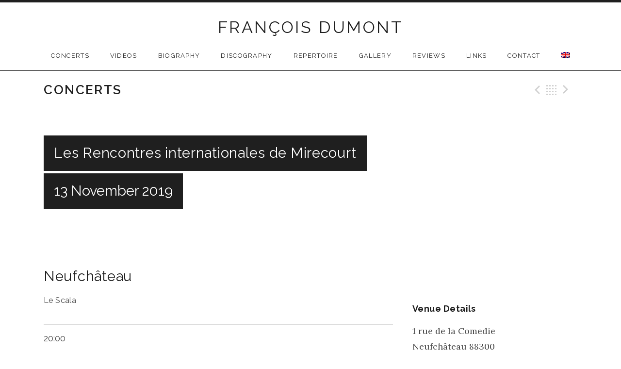

--- FILE ---
content_type: text/html; charset=UTF-8
request_url: https://www.francoisdumont.com/en/shows/les-rencontres-internationales-de-mirecourt/
body_size: 10184
content:
<!DOCTYPE html>
<html class="no-js" lang="en-US">
<head>
	<meta charset="UTF-8">
	<meta name="viewport" content="width=device-width, initial-scale=1.0">
	<title>Les Rencontres internationales de Mirecourt | FRANÇOIS DUMONT</title>
	<meta name='robots' content='max-image-preview:large' />
<link rel='dns-prefetch' href='//secure.gravatar.com' />
<link rel='dns-prefetch' href='//stats.wp.com' />
<link rel='dns-prefetch' href='//fonts.googleapis.com' />
<link rel='dns-prefetch' href='//v0.wordpress.com' />
<link rel='preconnect' href='//c0.wp.com' />
<link rel="alternate" type="application/rss+xml" title="FRANÇOIS DUMONT &raquo; Feed" href="https://www.francoisdumont.com/en/feed/" />
<link rel="alternate" type="application/rss+xml" title="FRANÇOIS DUMONT &raquo; Comments Feed" href="https://www.francoisdumont.com/en/comments/feed/" />
<link rel="alternate" title="oEmbed (JSON)" type="application/json+oembed" href="https://www.francoisdumont.com/en/wp-json/oembed/1.0/embed?url=https%3A%2F%2Fwww.francoisdumont.com%2Fen%2Fshows%2Fles-rencontres-internationales-de-mirecourt%2F" />
<link rel="alternate" title="oEmbed (XML)" type="text/xml+oembed" href="https://www.francoisdumont.com/en/wp-json/oembed/1.0/embed?url=https%3A%2F%2Fwww.francoisdumont.com%2Fen%2Fshows%2Fles-rencontres-internationales-de-mirecourt%2F&#038;format=xml" />
<style id='wp-img-auto-sizes-contain-inline-css' type='text/css'>
img:is([sizes=auto i],[sizes^="auto," i]){contain-intrinsic-size:3000px 1500px}
/*# sourceURL=wp-img-auto-sizes-contain-inline-css */
</style>
<style id='wp-emoji-styles-inline-css' type='text/css'>

	img.wp-smiley, img.emoji {
		display: inline !important;
		border: none !important;
		box-shadow: none !important;
		height: 1em !important;
		width: 1em !important;
		margin: 0 0.07em !important;
		vertical-align: -0.1em !important;
		background: none !important;
		padding: 0 !important;
	}
/*# sourceURL=wp-emoji-styles-inline-css */
</style>
<style id='wp-block-library-inline-css' type='text/css'>
:root{--wp-block-synced-color:#7a00df;--wp-block-synced-color--rgb:122,0,223;--wp-bound-block-color:var(--wp-block-synced-color);--wp-editor-canvas-background:#ddd;--wp-admin-theme-color:#007cba;--wp-admin-theme-color--rgb:0,124,186;--wp-admin-theme-color-darker-10:#006ba1;--wp-admin-theme-color-darker-10--rgb:0,107,160.5;--wp-admin-theme-color-darker-20:#005a87;--wp-admin-theme-color-darker-20--rgb:0,90,135;--wp-admin-border-width-focus:2px}@media (min-resolution:192dpi){:root{--wp-admin-border-width-focus:1.5px}}.wp-element-button{cursor:pointer}:root .has-very-light-gray-background-color{background-color:#eee}:root .has-very-dark-gray-background-color{background-color:#313131}:root .has-very-light-gray-color{color:#eee}:root .has-very-dark-gray-color{color:#313131}:root .has-vivid-green-cyan-to-vivid-cyan-blue-gradient-background{background:linear-gradient(135deg,#00d084,#0693e3)}:root .has-purple-crush-gradient-background{background:linear-gradient(135deg,#34e2e4,#4721fb 50%,#ab1dfe)}:root .has-hazy-dawn-gradient-background{background:linear-gradient(135deg,#faaca8,#dad0ec)}:root .has-subdued-olive-gradient-background{background:linear-gradient(135deg,#fafae1,#67a671)}:root .has-atomic-cream-gradient-background{background:linear-gradient(135deg,#fdd79a,#004a59)}:root .has-nightshade-gradient-background{background:linear-gradient(135deg,#330968,#31cdcf)}:root .has-midnight-gradient-background{background:linear-gradient(135deg,#020381,#2874fc)}:root{--wp--preset--font-size--normal:16px;--wp--preset--font-size--huge:42px}.has-regular-font-size{font-size:1em}.has-larger-font-size{font-size:2.625em}.has-normal-font-size{font-size:var(--wp--preset--font-size--normal)}.has-huge-font-size{font-size:var(--wp--preset--font-size--huge)}.has-text-align-center{text-align:center}.has-text-align-left{text-align:left}.has-text-align-right{text-align:right}.has-fit-text{white-space:nowrap!important}#end-resizable-editor-section{display:none}.aligncenter{clear:both}.items-justified-left{justify-content:flex-start}.items-justified-center{justify-content:center}.items-justified-right{justify-content:flex-end}.items-justified-space-between{justify-content:space-between}.screen-reader-text{border:0;clip-path:inset(50%);height:1px;margin:-1px;overflow:hidden;padding:0;position:absolute;width:1px;word-wrap:normal!important}.screen-reader-text:focus{background-color:#ddd;clip-path:none;color:#444;display:block;font-size:1em;height:auto;left:5px;line-height:normal;padding:15px 23px 14px;text-decoration:none;top:5px;width:auto;z-index:100000}html :where(.has-border-color){border-style:solid}html :where([style*=border-top-color]){border-top-style:solid}html :where([style*=border-right-color]){border-right-style:solid}html :where([style*=border-bottom-color]){border-bottom-style:solid}html :where([style*=border-left-color]){border-left-style:solid}html :where([style*=border-width]){border-style:solid}html :where([style*=border-top-width]){border-top-style:solid}html :where([style*=border-right-width]){border-right-style:solid}html :where([style*=border-bottom-width]){border-bottom-style:solid}html :where([style*=border-left-width]){border-left-style:solid}html :where(img[class*=wp-image-]){height:auto;max-width:100%}:where(figure){margin:0 0 1em}html :where(.is-position-sticky){--wp-admin--admin-bar--position-offset:var(--wp-admin--admin-bar--height,0px)}@media screen and (max-width:600px){html :where(.is-position-sticky){--wp-admin--admin-bar--position-offset:0px}}

/*# sourceURL=wp-block-library-inline-css */
</style><style id='global-styles-inline-css' type='text/css'>
:root{--wp--preset--aspect-ratio--square: 1;--wp--preset--aspect-ratio--4-3: 4/3;--wp--preset--aspect-ratio--3-4: 3/4;--wp--preset--aspect-ratio--3-2: 3/2;--wp--preset--aspect-ratio--2-3: 2/3;--wp--preset--aspect-ratio--16-9: 16/9;--wp--preset--aspect-ratio--9-16: 9/16;--wp--preset--color--black: #000000;--wp--preset--color--cyan-bluish-gray: #abb8c3;--wp--preset--color--white: #ffffff;--wp--preset--color--pale-pink: #f78da7;--wp--preset--color--vivid-red: #cf2e2e;--wp--preset--color--luminous-vivid-orange: #ff6900;--wp--preset--color--luminous-vivid-amber: #fcb900;--wp--preset--color--light-green-cyan: #7bdcb5;--wp--preset--color--vivid-green-cyan: #00d084;--wp--preset--color--pale-cyan-blue: #8ed1fc;--wp--preset--color--vivid-cyan-blue: #0693e3;--wp--preset--color--vivid-purple: #9b51e0;--wp--preset--gradient--vivid-cyan-blue-to-vivid-purple: linear-gradient(135deg,rgb(6,147,227) 0%,rgb(155,81,224) 100%);--wp--preset--gradient--light-green-cyan-to-vivid-green-cyan: linear-gradient(135deg,rgb(122,220,180) 0%,rgb(0,208,130) 100%);--wp--preset--gradient--luminous-vivid-amber-to-luminous-vivid-orange: linear-gradient(135deg,rgb(252,185,0) 0%,rgb(255,105,0) 100%);--wp--preset--gradient--luminous-vivid-orange-to-vivid-red: linear-gradient(135deg,rgb(255,105,0) 0%,rgb(207,46,46) 100%);--wp--preset--gradient--very-light-gray-to-cyan-bluish-gray: linear-gradient(135deg,rgb(238,238,238) 0%,rgb(169,184,195) 100%);--wp--preset--gradient--cool-to-warm-spectrum: linear-gradient(135deg,rgb(74,234,220) 0%,rgb(151,120,209) 20%,rgb(207,42,186) 40%,rgb(238,44,130) 60%,rgb(251,105,98) 80%,rgb(254,248,76) 100%);--wp--preset--gradient--blush-light-purple: linear-gradient(135deg,rgb(255,206,236) 0%,rgb(152,150,240) 100%);--wp--preset--gradient--blush-bordeaux: linear-gradient(135deg,rgb(254,205,165) 0%,rgb(254,45,45) 50%,rgb(107,0,62) 100%);--wp--preset--gradient--luminous-dusk: linear-gradient(135deg,rgb(255,203,112) 0%,rgb(199,81,192) 50%,rgb(65,88,208) 100%);--wp--preset--gradient--pale-ocean: linear-gradient(135deg,rgb(255,245,203) 0%,rgb(182,227,212) 50%,rgb(51,167,181) 100%);--wp--preset--gradient--electric-grass: linear-gradient(135deg,rgb(202,248,128) 0%,rgb(113,206,126) 100%);--wp--preset--gradient--midnight: linear-gradient(135deg,rgb(2,3,129) 0%,rgb(40,116,252) 100%);--wp--preset--font-size--small: 13px;--wp--preset--font-size--medium: 20px;--wp--preset--font-size--large: 36px;--wp--preset--font-size--x-large: 42px;--wp--preset--spacing--20: 0.44rem;--wp--preset--spacing--30: 0.67rem;--wp--preset--spacing--40: 1rem;--wp--preset--spacing--50: 1.5rem;--wp--preset--spacing--60: 2.25rem;--wp--preset--spacing--70: 3.38rem;--wp--preset--spacing--80: 5.06rem;--wp--preset--shadow--natural: 6px 6px 9px rgba(0, 0, 0, 0.2);--wp--preset--shadow--deep: 12px 12px 50px rgba(0, 0, 0, 0.4);--wp--preset--shadow--sharp: 6px 6px 0px rgba(0, 0, 0, 0.2);--wp--preset--shadow--outlined: 6px 6px 0px -3px rgb(255, 255, 255), 6px 6px rgb(0, 0, 0);--wp--preset--shadow--crisp: 6px 6px 0px rgb(0, 0, 0);}:where(.is-layout-flex){gap: 0.5em;}:where(.is-layout-grid){gap: 0.5em;}body .is-layout-flex{display: flex;}.is-layout-flex{flex-wrap: wrap;align-items: center;}.is-layout-flex > :is(*, div){margin: 0;}body .is-layout-grid{display: grid;}.is-layout-grid > :is(*, div){margin: 0;}:where(.wp-block-columns.is-layout-flex){gap: 2em;}:where(.wp-block-columns.is-layout-grid){gap: 2em;}:where(.wp-block-post-template.is-layout-flex){gap: 1.25em;}:where(.wp-block-post-template.is-layout-grid){gap: 1.25em;}.has-black-color{color: var(--wp--preset--color--black) !important;}.has-cyan-bluish-gray-color{color: var(--wp--preset--color--cyan-bluish-gray) !important;}.has-white-color{color: var(--wp--preset--color--white) !important;}.has-pale-pink-color{color: var(--wp--preset--color--pale-pink) !important;}.has-vivid-red-color{color: var(--wp--preset--color--vivid-red) !important;}.has-luminous-vivid-orange-color{color: var(--wp--preset--color--luminous-vivid-orange) !important;}.has-luminous-vivid-amber-color{color: var(--wp--preset--color--luminous-vivid-amber) !important;}.has-light-green-cyan-color{color: var(--wp--preset--color--light-green-cyan) !important;}.has-vivid-green-cyan-color{color: var(--wp--preset--color--vivid-green-cyan) !important;}.has-pale-cyan-blue-color{color: var(--wp--preset--color--pale-cyan-blue) !important;}.has-vivid-cyan-blue-color{color: var(--wp--preset--color--vivid-cyan-blue) !important;}.has-vivid-purple-color{color: var(--wp--preset--color--vivid-purple) !important;}.has-black-background-color{background-color: var(--wp--preset--color--black) !important;}.has-cyan-bluish-gray-background-color{background-color: var(--wp--preset--color--cyan-bluish-gray) !important;}.has-white-background-color{background-color: var(--wp--preset--color--white) !important;}.has-pale-pink-background-color{background-color: var(--wp--preset--color--pale-pink) !important;}.has-vivid-red-background-color{background-color: var(--wp--preset--color--vivid-red) !important;}.has-luminous-vivid-orange-background-color{background-color: var(--wp--preset--color--luminous-vivid-orange) !important;}.has-luminous-vivid-amber-background-color{background-color: var(--wp--preset--color--luminous-vivid-amber) !important;}.has-light-green-cyan-background-color{background-color: var(--wp--preset--color--light-green-cyan) !important;}.has-vivid-green-cyan-background-color{background-color: var(--wp--preset--color--vivid-green-cyan) !important;}.has-pale-cyan-blue-background-color{background-color: var(--wp--preset--color--pale-cyan-blue) !important;}.has-vivid-cyan-blue-background-color{background-color: var(--wp--preset--color--vivid-cyan-blue) !important;}.has-vivid-purple-background-color{background-color: var(--wp--preset--color--vivid-purple) !important;}.has-black-border-color{border-color: var(--wp--preset--color--black) !important;}.has-cyan-bluish-gray-border-color{border-color: var(--wp--preset--color--cyan-bluish-gray) !important;}.has-white-border-color{border-color: var(--wp--preset--color--white) !important;}.has-pale-pink-border-color{border-color: var(--wp--preset--color--pale-pink) !important;}.has-vivid-red-border-color{border-color: var(--wp--preset--color--vivid-red) !important;}.has-luminous-vivid-orange-border-color{border-color: var(--wp--preset--color--luminous-vivid-orange) !important;}.has-luminous-vivid-amber-border-color{border-color: var(--wp--preset--color--luminous-vivid-amber) !important;}.has-light-green-cyan-border-color{border-color: var(--wp--preset--color--light-green-cyan) !important;}.has-vivid-green-cyan-border-color{border-color: var(--wp--preset--color--vivid-green-cyan) !important;}.has-pale-cyan-blue-border-color{border-color: var(--wp--preset--color--pale-cyan-blue) !important;}.has-vivid-cyan-blue-border-color{border-color: var(--wp--preset--color--vivid-cyan-blue) !important;}.has-vivid-purple-border-color{border-color: var(--wp--preset--color--vivid-purple) !important;}.has-vivid-cyan-blue-to-vivid-purple-gradient-background{background: var(--wp--preset--gradient--vivid-cyan-blue-to-vivid-purple) !important;}.has-light-green-cyan-to-vivid-green-cyan-gradient-background{background: var(--wp--preset--gradient--light-green-cyan-to-vivid-green-cyan) !important;}.has-luminous-vivid-amber-to-luminous-vivid-orange-gradient-background{background: var(--wp--preset--gradient--luminous-vivid-amber-to-luminous-vivid-orange) !important;}.has-luminous-vivid-orange-to-vivid-red-gradient-background{background: var(--wp--preset--gradient--luminous-vivid-orange-to-vivid-red) !important;}.has-very-light-gray-to-cyan-bluish-gray-gradient-background{background: var(--wp--preset--gradient--very-light-gray-to-cyan-bluish-gray) !important;}.has-cool-to-warm-spectrum-gradient-background{background: var(--wp--preset--gradient--cool-to-warm-spectrum) !important;}.has-blush-light-purple-gradient-background{background: var(--wp--preset--gradient--blush-light-purple) !important;}.has-blush-bordeaux-gradient-background{background: var(--wp--preset--gradient--blush-bordeaux) !important;}.has-luminous-dusk-gradient-background{background: var(--wp--preset--gradient--luminous-dusk) !important;}.has-pale-ocean-gradient-background{background: var(--wp--preset--gradient--pale-ocean) !important;}.has-electric-grass-gradient-background{background: var(--wp--preset--gradient--electric-grass) !important;}.has-midnight-gradient-background{background: var(--wp--preset--gradient--midnight) !important;}.has-small-font-size{font-size: var(--wp--preset--font-size--small) !important;}.has-medium-font-size{font-size: var(--wp--preset--font-size--medium) !important;}.has-large-font-size{font-size: var(--wp--preset--font-size--large) !important;}.has-x-large-font-size{font-size: var(--wp--preset--font-size--x-large) !important;}
/*# sourceURL=global-styles-inline-css */
</style>

<style id='classic-theme-styles-inline-css' type='text/css'>
/*! This file is auto-generated */
.wp-block-button__link{color:#fff;background-color:#32373c;border-radius:9999px;box-shadow:none;text-decoration:none;padding:calc(.667em + 2px) calc(1.333em + 2px);font-size:1.125em}.wp-block-file__button{background:#32373c;color:#fff;text-decoration:none}
/*# sourceURL=/wp-includes/css/classic-themes.min.css */
</style>
<link rel='stylesheet' id='contact-form-7-css' href='https://www.francoisdumont.com/wp-content/plugins/contact-form-7/includes/css/styles.css?ver=6.1.4' type='text/css' media='all' />
<link rel='stylesheet' id='mc4wp-form-themes-css' href='https://www.francoisdumont.com/wp-content/plugins/mailchimp-for-wp/assets/css/form-themes.css?ver=4.10.9' type='text/css' media='all' />
<link rel='stylesheet' id='promenade-parent-style-css' href='https://www.francoisdumont.com/wp-content/themes/promenade/style.css?ver=6.9' type='text/css' media='all' />
<link rel='stylesheet' id='genericons-css' href='https://c0.wp.com/p/jetpack/15.3.1/_inc/genericons/genericons/genericons.css' type='text/css' media='all' />
<link rel='stylesheet' id='promenade-fonts-css' href='https://fonts.googleapis.com/css?family=Lora%3A400%2C400italic%2C700%7CRaleway%3A400%2C600%2C700&#038;subset=latin%2Clatin-ext' type='text/css' media='all' />
<link rel='stylesheet' id='promenade-style-css' href='https://www.francoisdumont.com/wp-content/themes/promenade-child/style.css?ver=1.5.4' type='text/css' media='all' />
<link rel='stylesheet' id='flick-css' href='https://www.francoisdumont.com/wp-content/plugins/mailchimp/assets/css/flick/flick.css?ver=2.0.0' type='text/css' media='all' />
<link rel='stylesheet' id='mailchimp_sf_main_css-css' href='https://www.francoisdumont.com/wp-content/plugins/mailchimp/assets/css/frontend.css?ver=2.0.0' type='text/css' media='all' />
<script type="text/javascript" src="https://c0.wp.com/c/6.9/wp-includes/js/jquery/jquery.min.js" id="jquery-core-js"></script>
<script type="text/javascript" src="https://c0.wp.com/c/6.9/wp-includes/js/jquery/jquery-migrate.min.js" id="jquery-migrate-js"></script>
<link rel="https://api.w.org/" href="https://www.francoisdumont.com/en/wp-json/" /><link rel="EditURI" type="application/rsd+xml" title="RSD" href="https://www.francoisdumont.com/xmlrpc.php?rsd" />
<meta name="generator" content="WordPress 6.9" />
<link rel="canonical" href="https://www.francoisdumont.com/en/shows/les-rencontres-internationales-de-mirecourt/" />
<style>
.qtranxs_flag_fr {background-image: url(https://www.francoisdumont.com/wp-content/plugins/qtranslate-xt/flags/fr.png); background-repeat: no-repeat;}
.qtranxs_flag_en {background-image: url(https://www.francoisdumont.com/wp-content/plugins/qtranslate-xt/flags/gb.png); background-repeat: no-repeat;}
</style>
<link hreflang="fr" href="https://www.francoisdumont.com/fr/shows/les-rencontres-internationales-de-mirecourt/" rel="alternate" />
<link hreflang="en" href="https://www.francoisdumont.com/en/shows/les-rencontres-internationales-de-mirecourt/" rel="alternate" />
<link hreflang="x-default" href="https://www.francoisdumont.com/shows/les-rencontres-internationales-de-mirecourt/" rel="alternate" />
<meta name="generator" content="qTranslate-XT 3.15.2" />
	<style>img#wpstats{display:none}</style>
		<link rel="profile" href="http://gmpg.org/xfn/11">
<link rel="pingback" href="https://www.francoisdumont.com/xmlrpc.php">
<script>document.documentElement.className = document.documentElement.className.replace('no-js','js');</script>
<!--[if lt IE 9]><script src="https://www.francoisdumont.com/wp-content/themes/promenade/assets/js/vendor/html5.js"></script><![endif]-->

<!-- Jetpack Open Graph Tags -->
<meta property="og:type" content="article" />
<meta property="og:title" content="Les Rencontres internationales de Mirecourt" />
<meta property="og:url" content="https://www.francoisdumont.com/en/shows/les-rencontres-internationales-de-mirecourt/" />
<meta property="og:description" content="Enesco, Fauré, Debussy With Marianne Piketty, violin &#8211; David Gaillard, viola &#8211; Xavier Phillips, cello" />
<meta property="article:published_time" content="2019-10-09T13:56:31+00:00" />
<meta property="article:modified_time" content="2019-10-09T13:56:31+00:00" />
<meta property="og:site_name" content="FRANÇOIS DUMONT" />
<meta property="og:image" content="https://s0.wp.com/i/blank.jpg" />
<meta property="og:image:width" content="200" />
<meta property="og:image:height" content="200" />
<meta property="og:image:alt" content="" />
<meta property="og:locale" content="en_US" />
<meta name="twitter:text:title" content="Les Rencontres internationales de Mirecourt" />
<meta name="twitter:card" content="summary" />

<!-- End Jetpack Open Graph Tags -->
		<style type="text/css" id="wp-custom-css">
			.gig-card .gig-name {
  display:inline!important;
}

.gig-name:after {
	content: "\a";
	white-space: pre;
}

/* supprimer le texte Langue : */
.menu-item-langue > a {
  font-size: 0px;
	margin: 20px;
	display: inline-block;
}

.menu-item-language > a {
  font-size: 0px;
	margin: 20px;
	display: inline-block;
}

.menu-item-langue > a::before {
  content: " ";
}		</style>
		</head>

<body class="wp-singular audiotheme_gig-template-default single single-audiotheme_gig postid-1697 wp-theme-promenade wp-child-theme-promenade-child" itemscope itemtype="http://schema.org/WebPage">
	<div id="page" class="hfeed site">
		<a class="skip-link screen-reader-text" href="#content">Skip to content</a>

		
		<header id="masthead" class="site-header" role="banner" itemscope itemtype="http://schema.org/WPHeader">
			<a href="https://www.francoisdumont.com/en/" class="site-logo-link" rel="home" itemprop="url"></a><h1 class="site-title"><a href="https://www.francoisdumont.com/en/" rel="home">FRANÇOIS DUMONT</a></h1>
			<nav id="site-navigation" class="site-navigation clearfix" role="navigation" itemscope itemtype="http://schema.org/SiteNavigationElement">
				<button class="site-navigation-toggle">Menu</button>

				<ul id="menu-accueil" class="menu"><li id="menu-item-660" class="menu-item menu-item-type-custom menu-item-object-custom first-item menu-item-660 menu-item-concerts"><a href="/en/shows">Concerts</a></li>
<li id="menu-item-9652" class="menu-item menu-item-type-post_type menu-item-object-page menu-item-9652 menu-item-videos"><a href="https://www.francoisdumont.com/en/videos/">Videos</a></li>
<li id="menu-item-669" class="menu-item menu-item-type-post_type menu-item-object-page menu-item-669 menu-item-biography"><a href="https://www.francoisdumont.com/en/biography/">Biography</a></li>
<li id="menu-item-663" class="menu-item menu-item-type-custom menu-item-object-custom menu-item-663 menu-item-discography"><a href="/en/music">Discography</a></li>
<li id="menu-item-577" class="menu-item menu-item-type-post_type menu-item-object-page menu-item-577 menu-item-repertoire"><a href="https://www.francoisdumont.com/en/repertoire-concerto/">Repertoire</a></li>
<li id="menu-item-572" class="menu-item menu-item-type-post_type menu-item-object-page menu-item-572 menu-item-gallery"><a href="https://www.francoisdumont.com/en/photos/">Gallery</a></li>
<li id="menu-item-591" class="menu-item menu-item-type-post_type menu-item-object-page menu-item-591 menu-item-reviews"><a href="https://www.francoisdumont.com/en/presse/">Reviews</a></li>
<li id="menu-item-581" class="menu-item menu-item-type-post_type menu-item-object-page menu-item-581 menu-item-links"><a href="https://www.francoisdumont.com/en/liens/">Links</a></li>
<li id="menu-item-587" class="menu-item menu-item-type-post_type menu-item-object-page menu-item-587 menu-item-contact"><a href="https://www.francoisdumont.com/en/contact/">Contact</a></li>
<li id="menu-item-586" class="qtranxs-lang-menu qtranxs-lang-menu-en menu-item menu-item-type-custom menu-item-object-custom current-menu-parent menu-item-has-children last-item menu-item-586 menu-item-language"><a href="#" title="English">Language:&nbsp;<img class="qtranxs-flag" src="https://www.francoisdumont.com/wp-content/plugins/qtranslate-xt/flags/gb.png" alt="English" /></a>
<ul class="sub-menu">
	<li id="menu-item-9653" class="qtranxs-lang-menu-item qtranxs-lang-menu-item-fr menu-item menu-item-type-custom menu-item-object-custom first-child-item menu-item-9653 menu-item-franais"><a href="https://www.francoisdumont.com/fr/shows/les-rencontres-internationales-de-mirecourt/" title="Français"><img class="qtranxs-flag" src="https://www.francoisdumont.com/wp-content/plugins/qtranslate-xt/flags/fr.png" alt="Français" />&nbsp;Français</a></li>
	<li id="menu-item-9654" class="qtranxs-lang-menu-item qtranxs-lang-menu-item-en menu-item menu-item-type-custom menu-item-object-custom current-menu-item last-child-item menu-item-9654 menu-item-english"><a href="https://www.francoisdumont.com/en/shows/les-rencontres-internationales-de-mirecourt/" aria-current="page" title="English"><img class="qtranxs-flag" src="https://www.francoisdumont.com/wp-content/plugins/qtranslate-xt/flags/gb.png" alt="English" />&nbsp;English</a></li>
</ul>
</li>
</ul>			</nav>
		</header>

		
		<div id="content" class="site-content">

			
	<header class="site-content-header">
		<div class="page-fence">

			<h1 class="site-content-header-title">
				Concerts			</h1>

				<nav class="paged-nav paged-nav--singular" role="navigation">
		<span class="paged-nav-prev icon"><a href="https://www.francoisdumont.com/en/shows/un-piano-dans-un-jardin-2/" rel="prev">Previous Gig</a></span>
		<span class="paged-nav-back icon"><a href="https://www.francoisdumont.com/en/shows/">Back</a></span>
		<span class="paged-nav-next icon"><a href="https://www.francoisdumont.com/en/shows/les-rencontres-internationales-de-mirecourt-2/" rel="next">Next Gig</a></span>	</nav>
			</div>
	</header>


			<div class="site-content-inside">
				<div class="page-fence">

					
<main id="primary" class="content-area single-gig" role="main" itemprop="mainContentOfPage">

	
		<article id="post-1697" class="gig post-1697 audiotheme_gig type-audiotheme_gig status-publish hentry has-venue" itemscope itemtype="http://schema.org/MusicEvent">
			<header class="gig-header content-stretch-wide">
				<div class="gig-title-date">
					<h1 class="entry-title" itemprop="name">Les Rencontres internationales de Mirecourt</h1>
					<h2 class="gig-date">
						<meta content="2019-11-13T20:00:00+01:00" itemprop="startDate">
						<time class="dtstart" datetime="2019-11-13T20:00:00+01:00">
							13 November 2019						</time>
					</h2>
				</div>

				
					<figure class="gig-map">
						<a href="//maps.google.com/maps?q=Le%20Scala%2C%201%20rue%20de%20la%20Comedie%2C%20Neufch%C3%A2teau%2088300%20" class="gig-map-link" style="background-image: url('//maps.googleapis.com/maps/api/staticmap?center=Le%20Scala%2C%201%20rue%20de%20la%20Comedie%2C%20Neufch%C3%A2teau%2088300%20&#038;size=640x175&#038;scale=2&#038;format=jpg&#038;sensor=false&#038;markers=size:small|color:0xff0000|Le%20Scala%2C%201%20rue%20de%20la%20Comedie%2C%20Neufch%C3%A2teau%2088300%20&#038;style=element:geometry.fill|color:0xf5f5f5&#038;style=element:geometry.stroke|color:0xffffff&#038;style=element:labels.text.fill|color:0x1f1f1f&#038;style=feature:road|element:geometry.fill|color:0xd1d1d1')" target="_blank"></a>					</figure>

							</header>

			<div class="primary-area">
				

	<h1 class="venue-location"><span class="locality">Neufchâteau</span></h1>
	<h2 class="venue-name">Le Scala</h2>



	<dl class="gig-meta">
		
			<dd class="gig-time">20:00</dd>

		
			</dl>


				<div class="gig-description"><p>Enesco, Fauré, Debussy<br />
With Marianne Piketty, violin - David Gaillard, viola - Xavier Phillips, cello</p>
</div>
				<div class="meta-links meta-links--subscribe">
					<h4 class="button">Add To Calendar <i class="icon"></i></h4>

					
<ul>
	<li>
		<a href="https://www.google.com/calendar/event?action=TEMPLATE&#038;text=Les%20Rencontres%20internationales%20de%20Mirecourt&#038;dates=20191113T000000Z/20191113T000000Z&#038;details=Enesco%2C%20Faur%C3%A9%2C%20DebussyWith%20Marianne%20Piketty%2C%20violin%20-%20David%20Gaillard%2C%20viola%20-%20Xavier%20Phillips%2C%20cello&#038;location=Le%20Scala%2C%201%20rue%20de%20la%20Comedie%20%2C%20Neufch%C3%A2teau&#038;sprop=https%3A%2F%2Fwww.francoisdumont.com%2Fen%2F" target="_blank" class="button js-popup" data-popup-width="800" data-popup-height="600">
			Google Calendar		</a>
	</li>
	<li class="last-item">
		<a href="https://www.francoisdumont.com/en/shows/les-rencontres-internationales-de-mirecourt/ical/" class="button">
			iCal		</a>
	</li>
</ul>
				</div>

				
					<div class="entry-content">
						
						<p><a href="http://www.rimirecourt.com/pages/pages-masquees/2019-11e-rimm-6e-festival-de-musique-de-mirecourt.html" target="_blank" rel="noopener">Info &amp; booking</a></p>

											</div>

				
							</div>

			
				<div class="secondary-area">
					<div class="venue-meta">
						<h4>Venue Details</h4>

						<div class="location vcard" itemprop="location" itemscope itemtype="http://schema.org/EventVenue"><span class="venue-name fn org" itemprop="name">Le Scala</span><div class="venue-address adr" itemscope itemtype="http://schema.org/PostalAddress" itemprop="address"><span class="street-address" itemprop="streetAddress">1 rue de la Comedie </span><span class="sep sep-street-address"><br></span><span class="venue-location"><span class="locality" itemprop="addressLocality">Neufchâteau</span> <span class="postal-code" itemprop="postalCode">88300 </span></span></div> </div>					</div>
				</div>

					</article>

	
</main>


					
				</div><!-- .page-fence -->
			</div><!-- .site-content-inside -->

			
		</div><!-- #content -->

		
		<footer id="footer" class="site-footer" role="contentinfo" itemscope itemtype="http://schema.org/WPFooter">
			
				<div class="footer-widgets">
					<div class="page-fence">
						<div class="widgets-area widget-area--footer block-grid block-grid-3">
							
							<div id="block-11" class="widget widget_block block-grid-item widget-1 widget-last"><script>(function() {
	window.mc4wp = window.mc4wp || {
		listeners: [],
		forms: {
			on: function(evt, cb) {
				window.mc4wp.listeners.push(
					{
						event   : evt,
						callback: cb
					}
				);
			}
		}
	}
})();
</script><!-- Mailchimp for WordPress v4.10.9 - https://wordpress.org/plugins/mailchimp-for-wp/ --><form id="mc4wp-form-1" class="mc4wp-form mc4wp-form-7297 mc4wp-form-theme mc4wp-form-theme-dark" method="post" data-id="7297" data-name="Fom MC4WP" ><div class="mc4wp-form-fields"><h2 class="widget-title">Newsletter</h2>
<p>
    <input type="text" name="FNAME" placeholder="Prénom - First Name">
</p>
<p>
    <input type="text" name="LNAME" placeholder="Nom - Last Name">
</p>
<p>
    <input type="email" name="EMAIL" placeholder="Adresse de courrier électronique - Email address" required />
</p>

<p>
	<input type="submit" value="ABONNEZ-VOUS / SUBSCRIBE" />
</p></div><label style="display: none !important;">Leave this field empty if you're human: <input type="text" name="_mc4wp_honeypot" value="" tabindex="-1" autocomplete="off" /></label><input type="hidden" name="_mc4wp_timestamp" value="1768931498" /><input type="hidden" name="_mc4wp_form_id" value="7297" /><input type="hidden" name="_mc4wp_form_element_id" value="mc4wp-form-1" /><div class="mc4wp-response"></div></form><!-- / Mailchimp for WordPress Plugin --></div>
													</div>
					</div>
				</div>

			
			
				<nav class="social-nav menu-social-container">
					<ul id="menu-social" class="menu page-fence"><li id="menu-item-156" class="menu-item menu-item-type-custom menu-item-object-custom first-item menu-item-156 menu-item-facebook"><a href="http://www.facebook.com/#!/pages/Fran%C3%A7ois-Dumont-pianiste/163488710368851">Facebook</a></li>
<li id="menu-item-944" class="menu-item menu-item-type-custom menu-item-object-custom menu-item-944 menu-item-instagram"><a href="http://www.instagram.com/francoisdumont.piano/">Instagram</a></li>
<li id="menu-item-943" class="menu-item menu-item-type-custom menu-item-object-custom menu-item-943 menu-item-twitter"><a href="https://twitter.com/fdumontpiano">Twitter</a></li>
<li id="menu-item-155" class="menu-item menu-item-type-custom menu-item-object-custom last-item menu-item-155 menu-item-youtube"><a href="http://www.youtube.com/francoisdumontpiano">Youtube</a></li>
</ul>				</nav>

			
			<div class="credits">
				<div class="page-fence">
					<a href="https://audiotheme.com/view/promenade/">Promenade</a> WordPress theme by <a href="https://audiotheme.com/">AudioTheme</a> - Creation Mickaël Arcos.				</div>
			</div>
		</footer>

		
	</div><!-- #page -->

	<script type="speculationrules">
{"prefetch":[{"source":"document","where":{"and":[{"href_matches":"/en/*"},{"not":{"href_matches":["/wp-*.php","/wp-admin/*","/wp-content/uploads/*","/wp-content/*","/wp-content/plugins/*","/wp-content/themes/promenade-child/*","/wp-content/themes/promenade/*","/en/*\\?(.+)"]}},{"not":{"selector_matches":"a[rel~=\"nofollow\"]"}},{"not":{"selector_matches":".no-prefetch, .no-prefetch a"}}]},"eagerness":"conservative"}]}
</script>
<script>(function() {function maybePrefixUrlField () {
  const value = this.value.trim()
  if (value !== '' && value.indexOf('http') !== 0) {
    this.value = 'http://' + value
  }
}

const urlFields = document.querySelectorAll('.mc4wp-form input[type="url"]')
for (let j = 0; j < urlFields.length; j++) {
  urlFields[j].addEventListener('blur', maybePrefixUrlField)
}
})();</script><script type="text/javascript" src="https://c0.wp.com/c/6.9/wp-includes/js/dist/hooks.min.js" id="wp-hooks-js"></script>
<script type="text/javascript" src="https://c0.wp.com/c/6.9/wp-includes/js/dist/i18n.min.js" id="wp-i18n-js"></script>
<script type="text/javascript" id="wp-i18n-js-after">
/* <![CDATA[ */
wp.i18n.setLocaleData( { 'text direction\u0004ltr': [ 'ltr' ] } );
//# sourceURL=wp-i18n-js-after
/* ]]> */
</script>
<script type="text/javascript" src="https://www.francoisdumont.com/wp-content/plugins/contact-form-7/includes/swv/js/index.js?ver=6.1.4" id="swv-js"></script>
<script type="text/javascript" id="contact-form-7-js-before">
/* <![CDATA[ */
var wpcf7 = {
    "api": {
        "root": "https:\/\/www.francoisdumont.com\/en\/wp-json\/",
        "namespace": "contact-form-7\/v1"
    }
};
//# sourceURL=contact-form-7-js-before
/* ]]> */
</script>
<script type="text/javascript" src="https://www.francoisdumont.com/wp-content/plugins/contact-form-7/includes/js/index.js?ver=6.1.4" id="contact-form-7-js"></script>
<script type="text/javascript" src="https://www.francoisdumont.com/wp-content/themes/promenade/assets/js/plugins.js?ver=1.5.4" id="promenade-plugins-js"></script>
<script type="text/javascript" id="promenade-js-extra">
/* <![CDATA[ */
var _promenadeSettings = {"l10n":{"nextTrack":"Next Track","previousTrack":"Previous Track","togglePlaylist":"Toggle Playlist"},"mejs":{"pluginPath":"/wp-includes/js/mediaelement/"}};
//# sourceURL=promenade-js-extra
/* ]]> */
</script>
<script type="text/javascript" src="https://www.francoisdumont.com/wp-content/themes/promenade/assets/js/main.js?ver=1.5.4" id="promenade-js"></script>
<script type="text/javascript" src="https://c0.wp.com/c/6.9/wp-includes/js/jquery/jquery.form.min.js" id="jquery-form-js"></script>
<script type="text/javascript" src="https://c0.wp.com/c/6.9/wp-includes/js/jquery/ui/core.min.js" id="jquery-ui-core-js"></script>
<script type="text/javascript" src="https://c0.wp.com/c/6.9/wp-includes/js/jquery/ui/datepicker.min.js" id="jquery-ui-datepicker-js"></script>
<script type="text/javascript" id="jquery-ui-datepicker-js-after">
/* <![CDATA[ */
jQuery(function(jQuery){jQuery.datepicker.setDefaults({"closeText":"Close","currentText":"Today","monthNames":["January","February","March","April","May","June","July","August","September","October","November","December"],"monthNamesShort":["Jan","Feb","Mar","Apr","May","Jun","Jul","Aug","Sep","Oct","Nov","Dec"],"nextText":"Next","prevText":"Previous","dayNames":["Sunday","Monday","Tuesday","Wednesday","Thursday","Friday","Saturday"],"dayNamesShort":["Sun","Mon","Tue","Wed","Thu","Fri","Sat"],"dayNamesMin":["S","M","T","W","T","F","S"],"dateFormat":"d MM yy","firstDay":1,"isRTL":false});});
//# sourceURL=jquery-ui-datepicker-js-after
/* ]]> */
</script>
<script type="text/javascript" id="mailchimp_sf_main_js-js-extra">
/* <![CDATA[ */
var mailchimpSF = {"ajax_url":"https://www.francoisdumont.com/en/","phone_validation_error":"Please enter a valid phone number."};
//# sourceURL=mailchimp_sf_main_js-js-extra
/* ]]> */
</script>
<script type="text/javascript" src="https://www.francoisdumont.com/wp-content/plugins/mailchimp/assets/js/mailchimp.js?ver=2.0.0" id="mailchimp_sf_main_js-js"></script>
<script type="text/javascript" id="jetpack-stats-js-before">
/* <![CDATA[ */
_stq = window._stq || [];
_stq.push([ "view", JSON.parse("{\"v\":\"ext\",\"blog\":\"99519691\",\"post\":\"1697\",\"tz\":\"1\",\"srv\":\"www.francoisdumont.com\",\"j\":\"1:15.3.1\"}") ]);
_stq.push([ "clickTrackerInit", "99519691", "1697" ]);
//# sourceURL=jetpack-stats-js-before
/* ]]> */
</script>
<script type="text/javascript" src="https://stats.wp.com/e-202604.js" id="jetpack-stats-js" defer="defer" data-wp-strategy="defer"></script>
<script type="text/javascript" defer src="https://www.francoisdumont.com/wp-content/plugins/mailchimp-for-wp/assets/js/forms.js?ver=4.10.9" id="mc4wp-forms-api-js"></script>
<script id="wp-emoji-settings" type="application/json">
{"baseUrl":"https://s.w.org/images/core/emoji/17.0.2/72x72/","ext":".png","svgUrl":"https://s.w.org/images/core/emoji/17.0.2/svg/","svgExt":".svg","source":{"concatemoji":"https://www.francoisdumont.com/wp-includes/js/wp-emoji-release.min.js?ver=6.9"}}
</script>
<script type="module">
/* <![CDATA[ */
/*! This file is auto-generated */
const a=JSON.parse(document.getElementById("wp-emoji-settings").textContent),o=(window._wpemojiSettings=a,"wpEmojiSettingsSupports"),s=["flag","emoji"];function i(e){try{var t={supportTests:e,timestamp:(new Date).valueOf()};sessionStorage.setItem(o,JSON.stringify(t))}catch(e){}}function c(e,t,n){e.clearRect(0,0,e.canvas.width,e.canvas.height),e.fillText(t,0,0);t=new Uint32Array(e.getImageData(0,0,e.canvas.width,e.canvas.height).data);e.clearRect(0,0,e.canvas.width,e.canvas.height),e.fillText(n,0,0);const a=new Uint32Array(e.getImageData(0,0,e.canvas.width,e.canvas.height).data);return t.every((e,t)=>e===a[t])}function p(e,t){e.clearRect(0,0,e.canvas.width,e.canvas.height),e.fillText(t,0,0);var n=e.getImageData(16,16,1,1);for(let e=0;e<n.data.length;e++)if(0!==n.data[e])return!1;return!0}function u(e,t,n,a){switch(t){case"flag":return n(e,"\ud83c\udff3\ufe0f\u200d\u26a7\ufe0f","\ud83c\udff3\ufe0f\u200b\u26a7\ufe0f")?!1:!n(e,"\ud83c\udde8\ud83c\uddf6","\ud83c\udde8\u200b\ud83c\uddf6")&&!n(e,"\ud83c\udff4\udb40\udc67\udb40\udc62\udb40\udc65\udb40\udc6e\udb40\udc67\udb40\udc7f","\ud83c\udff4\u200b\udb40\udc67\u200b\udb40\udc62\u200b\udb40\udc65\u200b\udb40\udc6e\u200b\udb40\udc67\u200b\udb40\udc7f");case"emoji":return!a(e,"\ud83e\u1fac8")}return!1}function f(e,t,n,a){let r;const o=(r="undefined"!=typeof WorkerGlobalScope&&self instanceof WorkerGlobalScope?new OffscreenCanvas(300,150):document.createElement("canvas")).getContext("2d",{willReadFrequently:!0}),s=(o.textBaseline="top",o.font="600 32px Arial",{});return e.forEach(e=>{s[e]=t(o,e,n,a)}),s}function r(e){var t=document.createElement("script");t.src=e,t.defer=!0,document.head.appendChild(t)}a.supports={everything:!0,everythingExceptFlag:!0},new Promise(t=>{let n=function(){try{var e=JSON.parse(sessionStorage.getItem(o));if("object"==typeof e&&"number"==typeof e.timestamp&&(new Date).valueOf()<e.timestamp+604800&&"object"==typeof e.supportTests)return e.supportTests}catch(e){}return null}();if(!n){if("undefined"!=typeof Worker&&"undefined"!=typeof OffscreenCanvas&&"undefined"!=typeof URL&&URL.createObjectURL&&"undefined"!=typeof Blob)try{var e="postMessage("+f.toString()+"("+[JSON.stringify(s),u.toString(),c.toString(),p.toString()].join(",")+"));",a=new Blob([e],{type:"text/javascript"});const r=new Worker(URL.createObjectURL(a),{name:"wpTestEmojiSupports"});return void(r.onmessage=e=>{i(n=e.data),r.terminate(),t(n)})}catch(e){}i(n=f(s,u,c,p))}t(n)}).then(e=>{for(const n in e)a.supports[n]=e[n],a.supports.everything=a.supports.everything&&a.supports[n],"flag"!==n&&(a.supports.everythingExceptFlag=a.supports.everythingExceptFlag&&a.supports[n]);var t;a.supports.everythingExceptFlag=a.supports.everythingExceptFlag&&!a.supports.flag,a.supports.everything||((t=a.source||{}).concatemoji?r(t.concatemoji):t.wpemoji&&t.twemoji&&(r(t.twemoji),r(t.wpemoji)))});
//# sourceURL=https://www.francoisdumont.com/wp-includes/js/wp-emoji-loader.min.js
/* ]]> */
</script>

</body>
</html>
